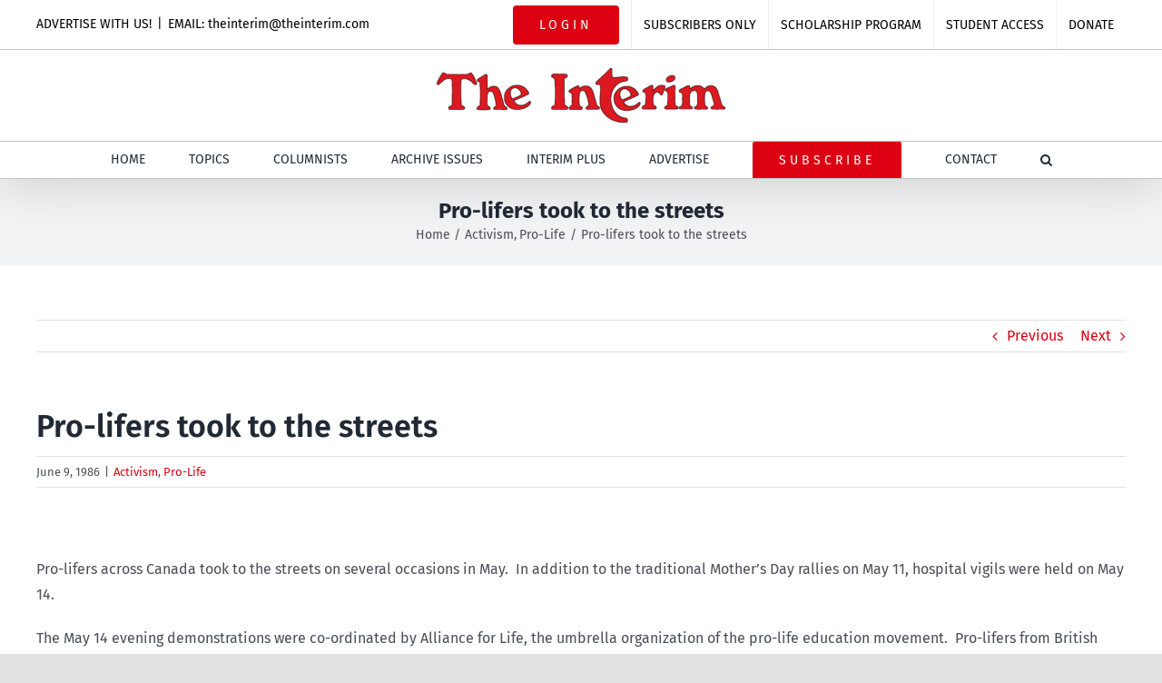

--- FILE ---
content_type: text/html; charset=UTF-8
request_url: https://theinterim.com/issues/pro-life/pro-lifers-took-to-the-streets/
body_size: 18188
content:
<!DOCTYPE html>
<html class="avada-html-layout-wide avada-html-header-position-top" lang="en-US" prefix="og: http://ogp.me/ns# fb: http://ogp.me/ns/fb#">
<head>
	<meta http-equiv="X-UA-Compatible" content="IE=edge" />
	<meta http-equiv="Content-Type" content="text/html; charset=utf-8"/>
	<meta name="viewport" content="width=device-width, initial-scale=1" />
	<meta name='robots' content='index, follow, max-image-preview:large, max-snippet:-1, max-video-preview:-1' />

	<!-- This site is optimized with the Yoast SEO plugin v26.8 - https://yoast.com/product/yoast-seo-wordpress/ -->
	<title>Pro-lifers took to the streets - The Interim</title>
	<link rel="canonical" href="https://theinterim.com/issues/pro-life/pro-lifers-took-to-the-streets/" />
	<meta property="og:locale" content="en_US" />
	<meta property="og:type" content="article" />
	<meta property="og:title" content="Pro-lifers took to the streets - The Interim" />
	<meta property="og:description" content="Pro-lifers across Canada took to the streets on several occasions in May.  In addition to the traditional Mother’s Day rallies on May 11, hospital vigils were held on May 14. The May 14 evening demonstrations were co-ordinated by Alliance for Life, the umbrella organization of the pro-life education movement.  Pro-lifers from British Columbia to Newfoundland picketed abortion-providing hospitals to mark the anniversary [...]" />
	<meta property="og:url" content="https://theinterim.com/issues/pro-life/pro-lifers-took-to-the-streets/" />
	<meta property="og:site_name" content="The Interim" />
	<meta property="article:publisher" content="https://www.facebook.com/TheInterimNews" />
	<meta property="article:published_time" content="1986-06-09T14:41:16+00:00" />
	<meta property="article:modified_time" content="2009-07-09T14:45:41+00:00" />
	<meta name="author" content="archives" />
	<meta name="twitter:card" content="summary_large_image" />
	<meta name="twitter:creator" content="@TheInterim_News" />
	<meta name="twitter:site" content="@TheInterim_News" />
	<meta name="twitter:label1" content="Written by" />
	<meta name="twitter:data1" content="archives" />
	<meta name="twitter:label2" content="Est. reading time" />
	<meta name="twitter:data2" content="3 minutes" />
	<script type="application/ld+json" class="yoast-schema-graph">{"@context":"https://schema.org","@graph":[{"@type":"Article","@id":"https://theinterim.com/issues/pro-life/pro-lifers-took-to-the-streets/#article","isPartOf":{"@id":"https://theinterim.com/issues/pro-life/pro-lifers-took-to-the-streets/"},"author":{"name":"archives","@id":"https://theinterim.com/#/schema/person/a74e709931ae901ab80ffa7df18ec371"},"headline":"Pro-lifers took to the streets","datePublished":"1986-06-09T14:41:16+00:00","dateModified":"2009-07-09T14:45:41+00:00","mainEntityOfPage":{"@id":"https://theinterim.com/issues/pro-life/pro-lifers-took-to-the-streets/"},"wordCount":644,"publisher":{"@id":"https://theinterim.com/#organization"},"articleSection":["Activism","Pro-Life"],"inLanguage":"en-US"},{"@type":"WebPage","@id":"https://theinterim.com/issues/pro-life/pro-lifers-took-to-the-streets/","url":"https://theinterim.com/issues/pro-life/pro-lifers-took-to-the-streets/","name":"Pro-lifers took to the streets - The Interim","isPartOf":{"@id":"https://theinterim.com/#website"},"datePublished":"1986-06-09T14:41:16+00:00","dateModified":"2009-07-09T14:45:41+00:00","breadcrumb":{"@id":"https://theinterim.com/issues/pro-life/pro-lifers-took-to-the-streets/#breadcrumb"},"inLanguage":"en-US","potentialAction":[{"@type":"ReadAction","target":["https://theinterim.com/issues/pro-life/pro-lifers-took-to-the-streets/"]}]},{"@type":"BreadcrumbList","@id":"https://theinterim.com/issues/pro-life/pro-lifers-took-to-the-streets/#breadcrumb","itemListElement":[{"@type":"ListItem","position":1,"name":"Home","item":"https://theinterim.com/"},{"@type":"ListItem","position":2,"name":"Pro-lifers took to the streets"}]},{"@type":"WebSite","@id":"https://theinterim.com/#website","url":"https://theinterim.com/","name":"The Interim","description":"Canada&#039;s Pro-life, Pro-Family Newspaper Online","publisher":{"@id":"https://theinterim.com/#organization"},"potentialAction":[{"@type":"SearchAction","target":{"@type":"EntryPoint","urlTemplate":"https://theinterim.com/?s={search_term_string}"},"query-input":{"@type":"PropertyValueSpecification","valueRequired":true,"valueName":"search_term_string"}}],"inLanguage":"en-US"},{"@type":"Organization","@id":"https://theinterim.com/#organization","name":"The Interim","url":"https://theinterim.com/","logo":{"@type":"ImageObject","inLanguage":"en-US","@id":"https://theinterim.com/#/schema/logo/image/","url":"https://theinterim.com/wp-content/uploads/2020/09/Interim-Logo-web.png","contentUrl":"https://theinterim.com/wp-content/uploads/2020/09/Interim-Logo-web.png","width":318,"height":60,"caption":"The Interim"},"image":{"@id":"https://theinterim.com/#/schema/logo/image/"},"sameAs":["https://www.facebook.com/TheInterimNews","https://x.com/TheInterim_News"]},{"@type":"Person","@id":"https://theinterim.com/#/schema/person/a74e709931ae901ab80ffa7df18ec371","name":"archives","url":"https://theinterim.com/author/archives/"}]}</script>
	<!-- / Yoast SEO plugin. -->


<link rel="alternate" type="application/rss+xml" title="The Interim &raquo; Feed" href="https://theinterim.com/feed/" />
<link rel="alternate" type="application/rss+xml" title="The Interim &raquo; Comments Feed" href="https://theinterim.com/comments/feed/" />
								<link rel="icon" href="https://theinterim.com/wp-content/uploads/2020/12/favicon-image.png" type="image/png" />
		
					<!-- Apple Touch Icon -->
						<link rel="apple-touch-icon" sizes="180x180" href="https://theinterim.com/wp-content/uploads/2020/12/favicon-image_180x180.png" type="image/png">
		
					<!-- Android Icon -->
						<link rel="icon" sizes="192x192" href="https://theinterim.com/wp-content/uploads/2020/12/favicon-image_120x120.png" type="image/png">
		
					<!-- MS Edge Icon -->
						<meta name="msapplication-TileImage" content="https://theinterim.com/wp-content/uploads/2020/12/favicon-image-152x152-1.png" type="image/png">
				<link rel="alternate" title="oEmbed (JSON)" type="application/json+oembed" href="https://theinterim.com/wp-json/oembed/1.0/embed?url=https%3A%2F%2Ftheinterim.com%2Fissues%2Fpro-life%2Fpro-lifers-took-to-the-streets%2F" />
<link rel="alternate" title="oEmbed (XML)" type="text/xml+oembed" href="https://theinterim.com/wp-json/oembed/1.0/embed?url=https%3A%2F%2Ftheinterim.com%2Fissues%2Fpro-life%2Fpro-lifers-took-to-the-streets%2F&#038;format=xml" />
					<meta name="description" content="Pro-lifers across Canada took to the streets on several occasions in May.  In addition to the traditional Mother’s Day rallies on May 11, hospital vigils were held on May 14.

The May 14 evening demonstrations were co-ordinated by Alliance for Life, the umbrella organization of the pro-life education movement.  Pro-lifers from British  Columbia to"/>
				
		<meta property="og:locale" content="en_US"/>
		<meta property="og:type" content="article"/>
		<meta property="og:site_name" content="The Interim"/>
		<meta property="og:title" content="Pro-lifers took to the streets - The Interim"/>
				<meta property="og:description" content="Pro-lifers across Canada took to the streets on several occasions in May.  In addition to the traditional Mother’s Day rallies on May 11, hospital vigils were held on May 14.

The May 14 evening demonstrations were co-ordinated by Alliance for Life, the umbrella organization of the pro-life education movement.  Pro-lifers from British  Columbia to"/>
				<meta property="og:url" content="https://theinterim.com/issues/pro-life/pro-lifers-took-to-the-streets/"/>
										<meta property="article:published_time" content="1986-06-09T14:41:16-05:00"/>
							<meta property="article:modified_time" content="2009-07-09T14:45:41-05:00"/>
								<meta name="author" content="archives"/>
								<meta property="og:image" content="https://theinterim.com/wp-content/uploads/2020/09/Interim-Logo-web.png"/>
		<meta property="og:image:width" content="318"/>
		<meta property="og:image:height" content="60"/>
		<meta property="og:image:type" content="image/png"/>
				<style id='wp-img-auto-sizes-contain-inline-css' type='text/css'>
img:is([sizes=auto i],[sizes^="auto," i]){contain-intrinsic-size:3000px 1500px}
/*# sourceURL=wp-img-auto-sizes-contain-inline-css */
</style>
<link rel='stylesheet' id='mp-theme-css' href='https://theinterim.com/wp-content/plugins/memberpress/css/ui/theme.css?ver=1.12.11' type='text/css' media='all' />
<style id='wp-emoji-styles-inline-css' type='text/css'>

	img.wp-smiley, img.emoji {
		display: inline !important;
		border: none !important;
		box-shadow: none !important;
		height: 1em !important;
		width: 1em !important;
		margin: 0 0.07em !important;
		vertical-align: -0.1em !important;
		background: none !important;
		padding: 0 !important;
	}
/*# sourceURL=wp-emoji-styles-inline-css */
</style>
<style id='wp-block-library-inline-css' type='text/css'>
:root{--wp-block-synced-color:#7a00df;--wp-block-synced-color--rgb:122,0,223;--wp-bound-block-color:var(--wp-block-synced-color);--wp-editor-canvas-background:#ddd;--wp-admin-theme-color:#007cba;--wp-admin-theme-color--rgb:0,124,186;--wp-admin-theme-color-darker-10:#006ba1;--wp-admin-theme-color-darker-10--rgb:0,107,160.5;--wp-admin-theme-color-darker-20:#005a87;--wp-admin-theme-color-darker-20--rgb:0,90,135;--wp-admin-border-width-focus:2px}@media (min-resolution:192dpi){:root{--wp-admin-border-width-focus:1.5px}}.wp-element-button{cursor:pointer}:root .has-very-light-gray-background-color{background-color:#eee}:root .has-very-dark-gray-background-color{background-color:#313131}:root .has-very-light-gray-color{color:#eee}:root .has-very-dark-gray-color{color:#313131}:root .has-vivid-green-cyan-to-vivid-cyan-blue-gradient-background{background:linear-gradient(135deg,#00d084,#0693e3)}:root .has-purple-crush-gradient-background{background:linear-gradient(135deg,#34e2e4,#4721fb 50%,#ab1dfe)}:root .has-hazy-dawn-gradient-background{background:linear-gradient(135deg,#faaca8,#dad0ec)}:root .has-subdued-olive-gradient-background{background:linear-gradient(135deg,#fafae1,#67a671)}:root .has-atomic-cream-gradient-background{background:linear-gradient(135deg,#fdd79a,#004a59)}:root .has-nightshade-gradient-background{background:linear-gradient(135deg,#330968,#31cdcf)}:root .has-midnight-gradient-background{background:linear-gradient(135deg,#020381,#2874fc)}:root{--wp--preset--font-size--normal:16px;--wp--preset--font-size--huge:42px}.has-regular-font-size{font-size:1em}.has-larger-font-size{font-size:2.625em}.has-normal-font-size{font-size:var(--wp--preset--font-size--normal)}.has-huge-font-size{font-size:var(--wp--preset--font-size--huge)}.has-text-align-center{text-align:center}.has-text-align-left{text-align:left}.has-text-align-right{text-align:right}.has-fit-text{white-space:nowrap!important}#end-resizable-editor-section{display:none}.aligncenter{clear:both}.items-justified-left{justify-content:flex-start}.items-justified-center{justify-content:center}.items-justified-right{justify-content:flex-end}.items-justified-space-between{justify-content:space-between}.screen-reader-text{border:0;clip-path:inset(50%);height:1px;margin:-1px;overflow:hidden;padding:0;position:absolute;width:1px;word-wrap:normal!important}.screen-reader-text:focus{background-color:#ddd;clip-path:none;color:#444;display:block;font-size:1em;height:auto;left:5px;line-height:normal;padding:15px 23px 14px;text-decoration:none;top:5px;width:auto;z-index:100000}html :where(.has-border-color){border-style:solid}html :where([style*=border-top-color]){border-top-style:solid}html :where([style*=border-right-color]){border-right-style:solid}html :where([style*=border-bottom-color]){border-bottom-style:solid}html :where([style*=border-left-color]){border-left-style:solid}html :where([style*=border-width]){border-style:solid}html :where([style*=border-top-width]){border-top-style:solid}html :where([style*=border-right-width]){border-right-style:solid}html :where([style*=border-bottom-width]){border-bottom-style:solid}html :where([style*=border-left-width]){border-left-style:solid}html :where(img[class*=wp-image-]){height:auto;max-width:100%}:where(figure){margin:0 0 1em}html :where(.is-position-sticky){--wp-admin--admin-bar--position-offset:var(--wp-admin--admin-bar--height,0px)}@media screen and (max-width:600px){html :where(.is-position-sticky){--wp-admin--admin-bar--position-offset:0px}}

/*# sourceURL=wp-block-library-inline-css */
</style><style id='global-styles-inline-css' type='text/css'>
:root{--wp--preset--aspect-ratio--square: 1;--wp--preset--aspect-ratio--4-3: 4/3;--wp--preset--aspect-ratio--3-4: 3/4;--wp--preset--aspect-ratio--3-2: 3/2;--wp--preset--aspect-ratio--2-3: 2/3;--wp--preset--aspect-ratio--16-9: 16/9;--wp--preset--aspect-ratio--9-16: 9/16;--wp--preset--color--black: #000000;--wp--preset--color--cyan-bluish-gray: #abb8c3;--wp--preset--color--white: #ffffff;--wp--preset--color--pale-pink: #f78da7;--wp--preset--color--vivid-red: #cf2e2e;--wp--preset--color--luminous-vivid-orange: #ff6900;--wp--preset--color--luminous-vivid-amber: #fcb900;--wp--preset--color--light-green-cyan: #7bdcb5;--wp--preset--color--vivid-green-cyan: #00d084;--wp--preset--color--pale-cyan-blue: #8ed1fc;--wp--preset--color--vivid-cyan-blue: #0693e3;--wp--preset--color--vivid-purple: #9b51e0;--wp--preset--color--awb-color-1: rgba(255,255,255,1);--wp--preset--color--awb-color-2: rgba(249,249,251,1);--wp--preset--color--awb-color-3: rgba(242,243,245,1);--wp--preset--color--awb-color-4: rgba(226,226,226,1);--wp--preset--color--awb-color-5: rgba(74,78,87,1);--wp--preset--color--awb-color-6: rgba(51,51,51,1);--wp--preset--color--awb-color-7: rgba(220,0,18,1);--wp--preset--color--awb-color-8: rgba(33,41,52,1);--wp--preset--color--awb-color-custom-10: rgba(101,188,123,1);--wp--preset--color--awb-color-custom-11: rgba(255,255,255,0.8);--wp--preset--color--awb-color-custom-12: rgba(158,160,164,1);--wp--preset--color--awb-color-custom-13: rgba(242,243,245,0.7);--wp--preset--color--awb-color-custom-14: rgba(0,0,0,1);--wp--preset--color--awb-color-custom-15: rgba(242,243,245,0.8);--wp--preset--color--awb-color-custom-16: rgba(29,36,45,1);--wp--preset--color--awb-color-custom-17: rgba(38,48,62,1);--wp--preset--gradient--vivid-cyan-blue-to-vivid-purple: linear-gradient(135deg,rgb(6,147,227) 0%,rgb(155,81,224) 100%);--wp--preset--gradient--light-green-cyan-to-vivid-green-cyan: linear-gradient(135deg,rgb(122,220,180) 0%,rgb(0,208,130) 100%);--wp--preset--gradient--luminous-vivid-amber-to-luminous-vivid-orange: linear-gradient(135deg,rgb(252,185,0) 0%,rgb(255,105,0) 100%);--wp--preset--gradient--luminous-vivid-orange-to-vivid-red: linear-gradient(135deg,rgb(255,105,0) 0%,rgb(207,46,46) 100%);--wp--preset--gradient--very-light-gray-to-cyan-bluish-gray: linear-gradient(135deg,rgb(238,238,238) 0%,rgb(169,184,195) 100%);--wp--preset--gradient--cool-to-warm-spectrum: linear-gradient(135deg,rgb(74,234,220) 0%,rgb(151,120,209) 20%,rgb(207,42,186) 40%,rgb(238,44,130) 60%,rgb(251,105,98) 80%,rgb(254,248,76) 100%);--wp--preset--gradient--blush-light-purple: linear-gradient(135deg,rgb(255,206,236) 0%,rgb(152,150,240) 100%);--wp--preset--gradient--blush-bordeaux: linear-gradient(135deg,rgb(254,205,165) 0%,rgb(254,45,45) 50%,rgb(107,0,62) 100%);--wp--preset--gradient--luminous-dusk: linear-gradient(135deg,rgb(255,203,112) 0%,rgb(199,81,192) 50%,rgb(65,88,208) 100%);--wp--preset--gradient--pale-ocean: linear-gradient(135deg,rgb(255,245,203) 0%,rgb(182,227,212) 50%,rgb(51,167,181) 100%);--wp--preset--gradient--electric-grass: linear-gradient(135deg,rgb(202,248,128) 0%,rgb(113,206,126) 100%);--wp--preset--gradient--midnight: linear-gradient(135deg,rgb(2,3,129) 0%,rgb(40,116,252) 100%);--wp--preset--font-size--small: 12px;--wp--preset--font-size--medium: 20px;--wp--preset--font-size--large: 24px;--wp--preset--font-size--x-large: 42px;--wp--preset--font-size--normal: 16px;--wp--preset--font-size--xlarge: 32px;--wp--preset--font-size--huge: 48px;--wp--preset--spacing--20: 0.44rem;--wp--preset--spacing--30: 0.67rem;--wp--preset--spacing--40: 1rem;--wp--preset--spacing--50: 1.5rem;--wp--preset--spacing--60: 2.25rem;--wp--preset--spacing--70: 3.38rem;--wp--preset--spacing--80: 5.06rem;--wp--preset--shadow--natural: 6px 6px 9px rgba(0, 0, 0, 0.2);--wp--preset--shadow--deep: 12px 12px 50px rgba(0, 0, 0, 0.4);--wp--preset--shadow--sharp: 6px 6px 0px rgba(0, 0, 0, 0.2);--wp--preset--shadow--outlined: 6px 6px 0px -3px rgb(255, 255, 255), 6px 6px rgb(0, 0, 0);--wp--preset--shadow--crisp: 6px 6px 0px rgb(0, 0, 0);}:where(.is-layout-flex){gap: 0.5em;}:where(.is-layout-grid){gap: 0.5em;}body .is-layout-flex{display: flex;}.is-layout-flex{flex-wrap: wrap;align-items: center;}.is-layout-flex > :is(*, div){margin: 0;}body .is-layout-grid{display: grid;}.is-layout-grid > :is(*, div){margin: 0;}:where(.wp-block-columns.is-layout-flex){gap: 2em;}:where(.wp-block-columns.is-layout-grid){gap: 2em;}:where(.wp-block-post-template.is-layout-flex){gap: 1.25em;}:where(.wp-block-post-template.is-layout-grid){gap: 1.25em;}.has-black-color{color: var(--wp--preset--color--black) !important;}.has-cyan-bluish-gray-color{color: var(--wp--preset--color--cyan-bluish-gray) !important;}.has-white-color{color: var(--wp--preset--color--white) !important;}.has-pale-pink-color{color: var(--wp--preset--color--pale-pink) !important;}.has-vivid-red-color{color: var(--wp--preset--color--vivid-red) !important;}.has-luminous-vivid-orange-color{color: var(--wp--preset--color--luminous-vivid-orange) !important;}.has-luminous-vivid-amber-color{color: var(--wp--preset--color--luminous-vivid-amber) !important;}.has-light-green-cyan-color{color: var(--wp--preset--color--light-green-cyan) !important;}.has-vivid-green-cyan-color{color: var(--wp--preset--color--vivid-green-cyan) !important;}.has-pale-cyan-blue-color{color: var(--wp--preset--color--pale-cyan-blue) !important;}.has-vivid-cyan-blue-color{color: var(--wp--preset--color--vivid-cyan-blue) !important;}.has-vivid-purple-color{color: var(--wp--preset--color--vivid-purple) !important;}.has-black-background-color{background-color: var(--wp--preset--color--black) !important;}.has-cyan-bluish-gray-background-color{background-color: var(--wp--preset--color--cyan-bluish-gray) !important;}.has-white-background-color{background-color: var(--wp--preset--color--white) !important;}.has-pale-pink-background-color{background-color: var(--wp--preset--color--pale-pink) !important;}.has-vivid-red-background-color{background-color: var(--wp--preset--color--vivid-red) !important;}.has-luminous-vivid-orange-background-color{background-color: var(--wp--preset--color--luminous-vivid-orange) !important;}.has-luminous-vivid-amber-background-color{background-color: var(--wp--preset--color--luminous-vivid-amber) !important;}.has-light-green-cyan-background-color{background-color: var(--wp--preset--color--light-green-cyan) !important;}.has-vivid-green-cyan-background-color{background-color: var(--wp--preset--color--vivid-green-cyan) !important;}.has-pale-cyan-blue-background-color{background-color: var(--wp--preset--color--pale-cyan-blue) !important;}.has-vivid-cyan-blue-background-color{background-color: var(--wp--preset--color--vivid-cyan-blue) !important;}.has-vivid-purple-background-color{background-color: var(--wp--preset--color--vivid-purple) !important;}.has-black-border-color{border-color: var(--wp--preset--color--black) !important;}.has-cyan-bluish-gray-border-color{border-color: var(--wp--preset--color--cyan-bluish-gray) !important;}.has-white-border-color{border-color: var(--wp--preset--color--white) !important;}.has-pale-pink-border-color{border-color: var(--wp--preset--color--pale-pink) !important;}.has-vivid-red-border-color{border-color: var(--wp--preset--color--vivid-red) !important;}.has-luminous-vivid-orange-border-color{border-color: var(--wp--preset--color--luminous-vivid-orange) !important;}.has-luminous-vivid-amber-border-color{border-color: var(--wp--preset--color--luminous-vivid-amber) !important;}.has-light-green-cyan-border-color{border-color: var(--wp--preset--color--light-green-cyan) !important;}.has-vivid-green-cyan-border-color{border-color: var(--wp--preset--color--vivid-green-cyan) !important;}.has-pale-cyan-blue-border-color{border-color: var(--wp--preset--color--pale-cyan-blue) !important;}.has-vivid-cyan-blue-border-color{border-color: var(--wp--preset--color--vivid-cyan-blue) !important;}.has-vivid-purple-border-color{border-color: var(--wp--preset--color--vivid-purple) !important;}.has-vivid-cyan-blue-to-vivid-purple-gradient-background{background: var(--wp--preset--gradient--vivid-cyan-blue-to-vivid-purple) !important;}.has-light-green-cyan-to-vivid-green-cyan-gradient-background{background: var(--wp--preset--gradient--light-green-cyan-to-vivid-green-cyan) !important;}.has-luminous-vivid-amber-to-luminous-vivid-orange-gradient-background{background: var(--wp--preset--gradient--luminous-vivid-amber-to-luminous-vivid-orange) !important;}.has-luminous-vivid-orange-to-vivid-red-gradient-background{background: var(--wp--preset--gradient--luminous-vivid-orange-to-vivid-red) !important;}.has-very-light-gray-to-cyan-bluish-gray-gradient-background{background: var(--wp--preset--gradient--very-light-gray-to-cyan-bluish-gray) !important;}.has-cool-to-warm-spectrum-gradient-background{background: var(--wp--preset--gradient--cool-to-warm-spectrum) !important;}.has-blush-light-purple-gradient-background{background: var(--wp--preset--gradient--blush-light-purple) !important;}.has-blush-bordeaux-gradient-background{background: var(--wp--preset--gradient--blush-bordeaux) !important;}.has-luminous-dusk-gradient-background{background: var(--wp--preset--gradient--luminous-dusk) !important;}.has-pale-ocean-gradient-background{background: var(--wp--preset--gradient--pale-ocean) !important;}.has-electric-grass-gradient-background{background: var(--wp--preset--gradient--electric-grass) !important;}.has-midnight-gradient-background{background: var(--wp--preset--gradient--midnight) !important;}.has-small-font-size{font-size: var(--wp--preset--font-size--small) !important;}.has-medium-font-size{font-size: var(--wp--preset--font-size--medium) !important;}.has-large-font-size{font-size: var(--wp--preset--font-size--large) !important;}.has-x-large-font-size{font-size: var(--wp--preset--font-size--x-large) !important;}
/*# sourceURL=global-styles-inline-css */
</style>

<style id='classic-theme-styles-inline-css' type='text/css'>
/*! This file is auto-generated */
.wp-block-button__link{color:#fff;background-color:#32373c;border-radius:9999px;box-shadow:none;text-decoration:none;padding:calc(.667em + 2px) calc(1.333em + 2px);font-size:1.125em}.wp-block-file__button{background:#32373c;color:#fff;text-decoration:none}
/*# sourceURL=/wp-includes/css/classic-themes.min.css */
</style>
<link rel='stylesheet' id='dflip-style-css' href='https://theinterim.com/wp-content/plugins/3d-flipbook-dflip-lite/assets/css/dflip.min.css?ver=2.4.20' type='text/css' media='all' />
<link rel='stylesheet' id='fusion-dynamic-css-css' href='https://theinterim.com/wp-content/uploads/fusion-styles/78a909839f044a7cc2f6a5fc7872e35b.min.css?ver=3.14.2' type='text/css' media='all' />
<script type="text/javascript" src="https://theinterim.com/wp-includes/js/jquery/jquery.min.js?ver=3.7.1" id="jquery-core-js"></script>
<script type="text/javascript" src="https://theinterim.com/wp-includes/js/jquery/jquery-migrate.min.js?ver=3.4.1" id="jquery-migrate-js"></script>
<link rel="https://api.w.org/" href="https://theinterim.com/wp-json/" /><link rel="alternate" title="JSON" type="application/json" href="https://theinterim.com/wp-json/wp/v2/posts/3677" /><link rel="EditURI" type="application/rsd+xml" title="RSD" href="https://theinterim.com/xmlrpc.php?rsd" />
<meta name="generator" content="WordPress 6.9" />
<link rel='shortlink' href='https://theinterim.com/?p=3677' />
<style type="text/css" id="css-fb-visibility">@media screen and (max-width: 640px){.fusion-no-small-visibility{display:none !important;}body .sm-text-align-center{text-align:center !important;}body .sm-text-align-left{text-align:left !important;}body .sm-text-align-right{text-align:right !important;}body .sm-text-align-justify{text-align:justify !important;}body .sm-flex-align-center{justify-content:center !important;}body .sm-flex-align-flex-start{justify-content:flex-start !important;}body .sm-flex-align-flex-end{justify-content:flex-end !important;}body .sm-mx-auto{margin-left:auto !important;margin-right:auto !important;}body .sm-ml-auto{margin-left:auto !important;}body .sm-mr-auto{margin-right:auto !important;}body .fusion-absolute-position-small{position:absolute;width:100%;}.awb-sticky.awb-sticky-small{ position: sticky; top: var(--awb-sticky-offset,0); }}@media screen and (min-width: 641px) and (max-width: 1024px){.fusion-no-medium-visibility{display:none !important;}body .md-text-align-center{text-align:center !important;}body .md-text-align-left{text-align:left !important;}body .md-text-align-right{text-align:right !important;}body .md-text-align-justify{text-align:justify !important;}body .md-flex-align-center{justify-content:center !important;}body .md-flex-align-flex-start{justify-content:flex-start !important;}body .md-flex-align-flex-end{justify-content:flex-end !important;}body .md-mx-auto{margin-left:auto !important;margin-right:auto !important;}body .md-ml-auto{margin-left:auto !important;}body .md-mr-auto{margin-right:auto !important;}body .fusion-absolute-position-medium{position:absolute;width:100%;}.awb-sticky.awb-sticky-medium{ position: sticky; top: var(--awb-sticky-offset,0); }}@media screen and (min-width: 1025px){.fusion-no-large-visibility{display:none !important;}body .lg-text-align-center{text-align:center !important;}body .lg-text-align-left{text-align:left !important;}body .lg-text-align-right{text-align:right !important;}body .lg-text-align-justify{text-align:justify !important;}body .lg-flex-align-center{justify-content:center !important;}body .lg-flex-align-flex-start{justify-content:flex-start !important;}body .lg-flex-align-flex-end{justify-content:flex-end !important;}body .lg-mx-auto{margin-left:auto !important;margin-right:auto !important;}body .lg-ml-auto{margin-left:auto !important;}body .lg-mr-auto{margin-right:auto !important;}body .fusion-absolute-position-large{position:absolute;width:100%;}.awb-sticky.awb-sticky-large{ position: sticky; top: var(--awb-sticky-offset,0); }}</style><meta name="generator" content="Powered by Slider Revolution 6.7.38 - responsive, Mobile-Friendly Slider Plugin for WordPress with comfortable drag and drop interface." />
<script>function setREVStartSize(e){
			//window.requestAnimationFrame(function() {
				window.RSIW = window.RSIW===undefined ? window.innerWidth : window.RSIW;
				window.RSIH = window.RSIH===undefined ? window.innerHeight : window.RSIH;
				try {
					var pw = document.getElementById(e.c).parentNode.offsetWidth,
						newh;
					pw = pw===0 || isNaN(pw) || (e.l=="fullwidth" || e.layout=="fullwidth") ? window.RSIW : pw;
					e.tabw = e.tabw===undefined ? 0 : parseInt(e.tabw);
					e.thumbw = e.thumbw===undefined ? 0 : parseInt(e.thumbw);
					e.tabh = e.tabh===undefined ? 0 : parseInt(e.tabh);
					e.thumbh = e.thumbh===undefined ? 0 : parseInt(e.thumbh);
					e.tabhide = e.tabhide===undefined ? 0 : parseInt(e.tabhide);
					e.thumbhide = e.thumbhide===undefined ? 0 : parseInt(e.thumbhide);
					e.mh = e.mh===undefined || e.mh=="" || e.mh==="auto" ? 0 : parseInt(e.mh,0);
					if(e.layout==="fullscreen" || e.l==="fullscreen")
						newh = Math.max(e.mh,window.RSIH);
					else{
						e.gw = Array.isArray(e.gw) ? e.gw : [e.gw];
						for (var i in e.rl) if (e.gw[i]===undefined || e.gw[i]===0) e.gw[i] = e.gw[i-1];
						e.gh = e.el===undefined || e.el==="" || (Array.isArray(e.el) && e.el.length==0)? e.gh : e.el;
						e.gh = Array.isArray(e.gh) ? e.gh : [e.gh];
						for (var i in e.rl) if (e.gh[i]===undefined || e.gh[i]===0) e.gh[i] = e.gh[i-1];
											
						var nl = new Array(e.rl.length),
							ix = 0,
							sl;
						e.tabw = e.tabhide>=pw ? 0 : e.tabw;
						e.thumbw = e.thumbhide>=pw ? 0 : e.thumbw;
						e.tabh = e.tabhide>=pw ? 0 : e.tabh;
						e.thumbh = e.thumbhide>=pw ? 0 : e.thumbh;
						for (var i in e.rl) nl[i] = e.rl[i]<window.RSIW ? 0 : e.rl[i];
						sl = nl[0];
						for (var i in nl) if (sl>nl[i] && nl[i]>0) { sl = nl[i]; ix=i;}
						var m = pw>(e.gw[ix]+e.tabw+e.thumbw) ? 1 : (pw-(e.tabw+e.thumbw)) / (e.gw[ix]);
						newh =  (e.gh[ix] * m) + (e.tabh + e.thumbh);
					}
					var el = document.getElementById(e.c);
					if (el!==null && el) el.style.height = newh+"px";
					el = document.getElementById(e.c+"_wrapper");
					if (el!==null && el) {
						el.style.height = newh+"px";
						el.style.display = "block";
					}
				} catch(e){
					console.log("Failure at Presize of Slider:" + e)
				}
			//});
		  };</script>
		<script type="text/javascript">
			var doc = document.documentElement;
			doc.setAttribute( 'data-useragent', navigator.userAgent );
		</script>
		<!-- Global site tag (gtag.js) - Google Analytics -->
<script async src="https://www.googletagmanager.com/gtag/js?id=G-P25QMRVY0K"></script>
<script>
  window.dataLayer = window.dataLayer || [];
  function gtag(){dataLayer.push(arguments);}
  gtag('js', new Date());

  gtag('config', 'G-P25QMRVY0K');
</script>
	<link rel='stylesheet' id='rs-plugin-settings-css' href='//theinterim.com/wp-content/plugins/revslider/sr6/assets/css/rs6.css?ver=6.7.38' type='text/css' media='all' />
<style id='rs-plugin-settings-inline-css' type='text/css'>
#rs-demo-id {}
/*# sourceURL=rs-plugin-settings-inline-css */
</style>
</head>

<body class="wp-singular post-template-default single single-post postid-3677 single-format-standard wp-theme-Avada wp-child-theme-Avada-Child-Theme fusion-image-hovers fusion-pagination-sizing fusion-button_type-flat fusion-button_span-no fusion-button_gradient-linear avada-image-rollover-circle-yes avada-image-rollover-yes avada-image-rollover-direction-left fusion-body ltr fusion-sticky-header no-tablet-sticky-header no-mobile-sticky-header no-mobile-slidingbar no-mobile-totop avada-has-rev-slider-styles fusion-disable-outline fusion-sub-menu-fade mobile-logo-pos-center layout-wide-mode avada-has-boxed-modal-shadow- layout-scroll-offset-full avada-has-zero-margin-offset-top fusion-top-header menu-text-align-center mobile-menu-design-classic fusion-show-pagination-text fusion-header-layout-v5 avada-responsive avada-footer-fx-none avada-menu-highlight-style-bottombar fusion-search-form-classic fusion-main-menu-search-dropdown fusion-avatar-circle avada-dropdown-styles avada-blog-layout-large avada-blog-archive-layout-large avada-header-shadow-yes avada-menu-icon-position-left avada-has-megamenu-shadow avada-has-mainmenu-dropdown-divider avada-has-mobile-menu-search avada-has-main-nav-search-icon avada-has-100-footer avada-has-breadcrumb-mobile-hidden avada-has-titlebar-bar_and_content avada-has-pagination-width_height avada-flyout-menu-direction-fade avada-ec-views-v1" data-awb-post-id="3677">
		<a class="skip-link screen-reader-text" href="#content">Skip to content</a>

	<div id="boxed-wrapper">
		
		<div id="wrapper" class="fusion-wrapper">
			<div id="home" style="position:relative;top:-1px;"></div>
							
					
			<header class="fusion-header-wrapper fusion-header-shadow">
				<div class="fusion-header-v5 fusion-logo-alignment fusion-logo-center fusion-sticky-menu- fusion-sticky-logo- fusion-mobile-logo- fusion-sticky-menu-only fusion-header-menu-align-center fusion-mobile-menu-design-classic">
					
<div class="fusion-secondary-header">
	<div class="fusion-row">
					<div class="fusion-alignleft">
				<div class="fusion-contact-info"><span class="fusion-contact-info-phone-number">ADVERTISE WITH US!</span><span class="fusion-header-separator">|</span><span class="fusion-contact-info-email-address"><a href="mailto:&#69;&#77;&#65;&#73;&#76;&#58; &#116;&#104;&#101;&#105;&#110;&#116;e&#114;&#105;m&#64;t&#104;e&#105;nt&#101;&#114;i&#109;&#46;&#99;&#111;&#109;">&#69;&#77;&#65;&#73;&#76;&#58; &#116;&#104;&#101;&#105;&#110;&#116;e&#114;&#105;m&#64;t&#104;e&#105;nt&#101;&#114;i&#109;&#46;&#99;&#111;&#109;</a></span></div>			</div>
							<div class="fusion-alignright">
				<nav class="fusion-secondary-menu" role="navigation" aria-label="Secondary Menu"><ul id="menu-top-menu" class="menu"><li  id="menu-item-41390"  class="menu-item menu-item-type-post_type menu-item-object-page menu-item-41390 fusion-menu-item-button"  data-item-id="41390"><a  href="https://theinterim.com/login/" class="fusion-bottombar-highlight"><span class="menu-text fusion-button button-default button-large">LOGIN</span></a></li><li  id="menu-item-41754"  class="menu-item menu-item-type-post_type menu-item-object-page menu-item-41754"  data-item-id="41754"><a  href="https://theinterim.com/subscribesr-only/" class="fusion-bottombar-highlight"><span class="menu-text">SUBSCRIBERS ONLY</span></a></li><li  id="menu-item-43819"  class="menu-item menu-item-type-post_type menu-item-object-page menu-item-43819"  data-item-id="43819"><a  href="https://theinterim.com/scholarship-program/" class="fusion-bottombar-highlight"><span class="menu-text">SCHOLARSHIP PROGRAM</span></a></li><li  id="menu-item-42257"  class="menu-item menu-item-type-post_type menu-item-object-page menu-item-42257"  data-item-id="42257"><a  href="https://theinterim.com/student-access/" class="fusion-bottombar-highlight"><span class="menu-text">STUDENT ACCESS</span></a></li><li  id="menu-item-41474"  class="menu-item menu-item-type-post_type menu-item-object-page menu-item-41474"  data-item-id="41474"><a  href="https://theinterim.com/donate/" class="fusion-bottombar-highlight"><span class="menu-text">DONATE</span></a></li></ul></nav><nav class="fusion-mobile-nav-holder fusion-mobile-menu-text-align-left" aria-label="Secondary Mobile Menu"></nav>			</div>
			</div>
</div>
<div class="fusion-header-sticky-height"></div>
<div class="fusion-sticky-header-wrapper"> <!-- start fusion sticky header wrapper -->
	<div class="fusion-header">
		<div class="fusion-row">
							<div class="fusion-logo" data-margin-top="20px" data-margin-bottom="20px" data-margin-left="0px" data-margin-right="0px">
			<a class="fusion-logo-link"  href="https://theinterim.com/" >

						<!-- standard logo -->
			<img src="https://theinterim.com/wp-content/uploads/2020/09/Interim-Logo-web.png" srcset="https://theinterim.com/wp-content/uploads/2020/09/Interim-Logo-web.png 1x" width="318" height="60" alt="The Interim Logo" data-retina_logo_url="" class="fusion-standard-logo" />

			
					</a>
		</div>
										
					</div>
	</div>
	<div class="fusion-secondary-main-menu">
		<div class="fusion-row">
			<nav class="fusion-main-menu" aria-label="Main Menu"><ul id="menu-interim-menu" class="fusion-menu"><li  id="menu-item-41357"  class="menu-item menu-item-type-post_type menu-item-object-page menu-item-home menu-item-41357"  data-item-id="41357"><a  href="https://theinterim.com/" class="fusion-bottombar-highlight"><span class="menu-text">HOME</span></a></li><li  id="menu-item-41714"  class="menu-item menu-item-type-post_type menu-item-object-page menu-item-41714"  data-item-id="41714"><a  href="https://theinterim.com/topics/" class="fusion-bottombar-highlight"><span class="menu-text">TOPICS</span></a></li><li  id="menu-item-41477"  class="menu-item menu-item-type-post_type menu-item-object-page menu-item-41477"  data-item-id="41477"><a  href="https://theinterim.com/columnists/" class="fusion-bottombar-highlight"><span class="menu-text">COLUMNISTS</span></a></li><li  id="menu-item-41692"  class="menu-item menu-item-type-post_type menu-item-object-page menu-item-41692"  data-item-id="41692"><a  href="https://theinterim.com/archive-issues/" class="fusion-bottombar-highlight"><span class="menu-text">ARCHIVE ISSUES</span></a></li><li  id="menu-item-42856"  class="menu-item menu-item-type-post_type menu-item-object-page menu-item-42856"  data-item-id="42856"><a  href="https://theinterim.com/interim-plus/" class="fusion-bottombar-highlight"><span class="menu-text">INTERIM PLUS</span></a></li><li  id="menu-item-41400"  class="menu-item menu-item-type-post_type menu-item-object-page menu-item-41400"  data-item-id="41400"><a  href="https://theinterim.com/advertising/" class="fusion-bottombar-highlight"><span class="menu-text">ADVERTISE</span></a></li><li  id="menu-item-41358"  class="menu-item menu-item-type-post_type menu-item-object-page menu-item-41358 fusion-menu-item-button"  data-item-id="41358"><a  href="https://theinterim.com/subscribe/" class="fusion-bottombar-highlight"><span class="menu-text fusion-button button-default button-large">SUBSCRIBE</span></a></li><li  id="menu-item-41356"  class="menu-item menu-item-type-post_type menu-item-object-page menu-item-41356"  data-item-id="41356"><a  href="https://theinterim.com/contact/" class="fusion-bottombar-highlight"><span class="menu-text">CONTACT</span></a></li><li class="fusion-custom-menu-item fusion-main-menu-search"><a class="fusion-main-menu-icon" href="#" aria-label="Search" data-title="Search" title="Search" role="button" aria-expanded="false"></a><div class="fusion-custom-menu-item-contents">		<form role="search" class="searchform fusion-search-form  fusion-search-form-classic" method="get" action="https://theinterim.com/">
			<div class="fusion-search-form-content">

				
				<div class="fusion-search-field search-field">
					<label><span class="screen-reader-text">Search for:</span>
													<input type="search" value="" name="s" class="s" placeholder="Search..." required aria-required="true" aria-label="Search..."/>
											</label>
				</div>
				<div class="fusion-search-button search-button">
					<input type="submit" class="fusion-search-submit searchsubmit" aria-label="Search" value="&#xf002;" />
									</div>

				
			</div>


			
		</form>
		</div></li></ul></nav>
<nav class="fusion-mobile-nav-holder fusion-mobile-menu-text-align-left" aria-label="Main Menu Mobile"></nav>

			
<div class="fusion-clearfix"></div>
<div class="fusion-mobile-menu-search">
			<form role="search" class="searchform fusion-search-form  fusion-search-form-classic" method="get" action="https://theinterim.com/">
			<div class="fusion-search-form-content">

				
				<div class="fusion-search-field search-field">
					<label><span class="screen-reader-text">Search for:</span>
													<input type="search" value="" name="s" class="s" placeholder="Search..." required aria-required="true" aria-label="Search..."/>
											</label>
				</div>
				<div class="fusion-search-button search-button">
					<input type="submit" class="fusion-search-submit searchsubmit" aria-label="Search" value="&#xf002;" />
									</div>

				
			</div>


			
		</form>
		</div>
		</div>
	</div>
</div> <!-- end fusion sticky header wrapper -->
				</div>
				<div class="fusion-clearfix"></div>
			</header>
								
							<div id="sliders-container" class="fusion-slider-visibility">
					</div>
				
					
							
			<section class="avada-page-titlebar-wrapper" aria-labelledby="awb-ptb-heading">
	<div class="fusion-page-title-bar fusion-page-title-bar-none fusion-page-title-bar-center">
		<div class="fusion-page-title-row">
			<div class="fusion-page-title-wrapper">
				<div class="fusion-page-title-captions">

																							<h1 id="awb-ptb-heading" class="entry-title">Pro-lifers took to the streets</h1>

											
																		<div class="fusion-page-title-secondary">
								<nav class="fusion-breadcrumbs awb-yoast-breadcrumbs" aria-label="Breadcrumb"><ol class="awb-breadcrumb-list"><li class="fusion-breadcrumb-item awb-breadcrumb-sep awb-home" ><a href="https://theinterim.com" class="fusion-breadcrumb-link"><span >Home</span></a></li><li class="fusion-breadcrumb-item awb-term-sep" ><a href="https://theinterim.com/category/activism/" class="fusion-breadcrumb-link"><span >Activism</span></a></li><li class="fusion-breadcrumb-item awb-breadcrumb-sep" ><a href="https://theinterim.com/category/issues/pro-life/" class="fusion-breadcrumb-link"><span >Pro-Life</span></a></li><li class="fusion-breadcrumb-item"  aria-current="page"><span  class="breadcrumb-leaf">Pro-lifers took to the streets</span></li></ol></nav>							</div>
											
				</div>

				
			</div>
		</div>
	</div>
</section>

						<main id="main" class="clearfix ">
				<div class="fusion-row" style="">

<section id="content" style="width: 100%;">
			<div class="single-navigation clearfix">
			<a href="https://theinterim.com/issues/society-culture/media-vilification/" rel="prev">Previous</a>			<a href="https://theinterim.com/issues/abortion/inquest-on-erin-shannon%e2%80%99s-death-jury-recommendations/" rel="next">Next</a>		</div>
	
					<article id="post-3677" class="post post-3677 type-post status-publish format-standard hentry category-activism category-pro-life">
						
				
												<div class="fusion-post-title-meta-wrap">
												<h2 class="entry-title fusion-post-title">Pro-lifers took to the streets</h2>									<div class="fusion-meta-info"><div class="fusion-meta-info-wrapper"><span class="vcard rich-snippet-hidden"><span class="fn"><a href="https://theinterim.com/author/archives/" title="Posts by archives" rel="author">archives</a></span></span><span class="updated rich-snippet-hidden">2009-07-09T08:45:41-04:00</span><span>June 9, 1986</span><span class="fusion-inline-sep">|</span><a href="https://theinterim.com/category/activism/" rel="category tag">Activism</a>, <a href="https://theinterim.com/category/issues/pro-life/" rel="category tag">Pro-Life</a><span class="fusion-inline-sep">|</span></div></div>					</div>
										<div class="post-content">
				<p align="center"><strong><br />
</strong></p>
<p>Pro-lifers across Canada took to the streets on several occasions in May.  In addition to the traditional Mother’s Day rallies on May 11, hospital vigils were held on May 14.</p>
<p>The May 14 evening demonstrations were co-ordinated by Alliance for Life, the umbrella organization of the pro-life education movement.  Pro-lifers from British  Columbia to Newfoundland picketed abortion-providing hospitals to mark the anniversary of the 1969 legislation which brought abortion to Canada.</p>
<p>Anna Desilets, Alliance’s executive director, was very pleased with the participation on May 14.  The objective, to have pro-lifers in front of every major hospital providing abortions, was successfully achieved.  It was a very positive event, she said, and all regional organizers were eager to stage a similar event next year.</p>
<p>In the Maritimes, pro-lifers picketed hospitals in Newfoundland, Nova  Scotia and New Brunswick, both on Mother’s Day and on May 14.  In Moncton, the highly successful Mother’s Day rally went unreported by local media who, instead, gave extensive coverage to the New Brunswick Advisory Council on the Status of Women’s Mother’s Day March for Peace.  Antoinette Wasson, president of Moncton’s Women Exploited by Abortion, noted the irony of this.  “It irks me,” she said, “to think that certain women’s groups want to change Mother’s Day to ‘Day of Peace.’  It seems ridiculous to hear them promoting peace at the same time as mounting a one-sided attack on our unborn babies through abortion.”</p>
<p>In Quebec, pro-lifers picketed the Montreal General.  Although a counter-demonstration was “nasty and ugly,” organizer Anne Kiss congratulated the calm behaviour of pro-lifers. She noted that CBC coverage of the event was “better than usual.”  The reporter made it clear that the pro-lifers were orderly and the counter-demonstrators were “a noisy rabble.”  (full report on this protest, which resulted in the riot squad being called out, will appear in the next issue.)</p>
<p>In eastern Ontario, about 500 people marched in front of five abortion centres.  The largest crowd, about 350, was outside Cornwall’s General Hospital.  Organizer, Marilyn Begeron, said that her group wanted to make people aware that abortion is “not simply a big-city issue.”</p>
<p>The Right to Life Association of Toronto held its annual Mother’s Day vigil on May10.  Between 1,000 and 1,500 (reported as 400) people gathered in Nathan Philips Square, with significant numbers of high school students standing up for life.  On May 14, 19 Toronto area hospitals were picketed by approximately 800 people.</p>
<p>A large crowd, estimated at 500, picketed three Winnipeg hospitals.  Encouraged by the continued refusal of the College of Physicians and Surgeons to issue Morgentaler a license to “operate” in Manitoba, pro-lifers focused public attention on the hospital abortions.</p>
<p>Appalling weather, especially in Lethbridge, hampered Alberta’s May 14 events.  However, the Mother’s Day vigil took place under blue skies.  Pro-lifers stretched for almost three blocks as they marched along Edmonton’s main thoroughfare to City Hall.  A Protestant clergyman told the crowd that silence on abortion is a sin.  Two of the featured speakers were young women living below the poverty line.  Sheila Dollard, whose husband makes little more than minimum wage, condemned the mentality that puts money ahead of life.  “Abortion should never, never, have to be the solution to someone’s financial problems,” she said to an applauding audience.</p>
<p>Over 30 hospitals across British Columbia were picketed, from those in cities to those in rural areas.  In Langley, pro-lifers held a Thanksgiving vigil, to mark only one abortion performed in their hospital last year.  B.C. co-ordinator, Heather Stillwell, expressed her satisfaction with the events.  “It was a good public statement,” she said, “with very little work.”</p>
<p>In Vancouver, the Mother’s Day Walk, held the day before, attracted more than 900 people.  The organizers, Christians for Life, had to agree to strict conditions (designed to make the event low-profile) laid down by City Council before being issued a parade permit.</p>
							</div>

																<div class="fusion-sharing-box fusion-theme-sharing-box fusion-single-sharing-box">
		<h4>Share This Story, Choose Your Platform!</h4>
		<div class="fusion-social-networks"><div class="fusion-social-networks-wrapper"><a  class="fusion-social-network-icon fusion-tooltip fusion-facebook awb-icon-facebook" style="color:var(--sharing_social_links_icon_color);" data-placement="top" data-title="Facebook" data-toggle="tooltip" title="Facebook" href="https://www.facebook.com/sharer.php?u=https%3A%2F%2Ftheinterim.com%2Fissues%2Fpro-life%2Fpro-lifers-took-to-the-streets%2F&amp;t=Pro-lifers%20took%20to%20the%20streets" target="_blank" rel="noreferrer"><span class="screen-reader-text">Facebook</span></a><a  class="fusion-social-network-icon fusion-tooltip fusion-twitter awb-icon-twitter" style="color:var(--sharing_social_links_icon_color);" data-placement="top" data-title="X" data-toggle="tooltip" title="X" href="https://x.com/intent/post?url=https%3A%2F%2Ftheinterim.com%2Fissues%2Fpro-life%2Fpro-lifers-took-to-the-streets%2F&amp;text=Pro-lifers%20took%20to%20the%20streets" target="_blank" rel="noopener noreferrer"><span class="screen-reader-text">X</span></a><a  class="fusion-social-network-icon fusion-tooltip fusion-pinterest awb-icon-pinterest" style="color:var(--sharing_social_links_icon_color);" data-placement="top" data-title="Pinterest" data-toggle="tooltip" title="Pinterest" href="https://pinterest.com/pin/create/button/?url=https%3A%2F%2Ftheinterim.com%2Fissues%2Fpro-life%2Fpro-lifers-took-to-the-streets%2F&amp;description=Pro-lifers%20across%20Canada%20took%20to%20the%20streets%20on%20several%20occasions%20in%20May.%C2%A0%20In%20addition%20to%20the%20traditional%20Mother%E2%80%99s%20Day%20rallies%20on%20May%2011%2C%20hospital%20vigils%20were%20held%20on%20May%2014.%0D%0A%0D%0AThe%20May%2014%20evening%20demonstrations%20were%20co-ordinated%20by%20Alliance%20for%20Life%2C%20the%20umbrella%20organization%20of%20the%20pro-life%20education%20movement.%C2%A0%20Pro-lifers%20from%20British%20%20Columbia%20to&amp;media=" target="_blank" rel="noopener noreferrer"><span class="screen-reader-text">Pinterest</span></a><a  class="fusion-social-network-icon fusion-tooltip fusion-mail awb-icon-mail fusion-last-social-icon" style="color:var(--sharing_social_links_icon_color);" data-placement="top" data-title="Email" data-toggle="tooltip" title="Email" href="mailto:?body=https://theinterim.com/issues/pro-life/pro-lifers-took-to-the-streets/&amp;subject=Pro-lifers%20took%20to%20the%20streets" target="_self" rel="noopener noreferrer"><span class="screen-reader-text">Email</span></a><div class="fusion-clearfix"></div></div></div>	</div>
													<section class="related-posts single-related-posts">
					<div class="fusion-title fusion-title-size-three sep-double sep-solid" style="margin-top:10px;margin-bottom:15px;">
					<h3 class="title-heading-left" style="margin:0;">
						Related Posts					</h3>
					<span class="awb-title-spacer"></span>
					<div class="title-sep-container">
						<div class="title-sep sep-double sep-solid"></div>
					</div>
				</div>
				
	
	
	
					<div class="awb-carousel awb-swiper awb-swiper-carousel" data-imagesize="fixed" data-metacontent="no" data-autoplay="no" data-touchscroll="no" data-columns="4" data-itemmargin="48px" data-itemwidth="180" data-scrollitems="">
		<div class="swiper-wrapper">
																		<div class="swiper-slide">
					<div class="fusion-carousel-item-wrapper">
						<div  class="fusion-image-wrapper fusion-image-size-fixed" aria-haspopup="true">
					<img src="https://theinterim.com/wp-content/uploads/2025/03/baby-ultrasound-500x383.jpg" srcset="https://theinterim.com/wp-content/uploads/2025/03/baby-ultrasound-500x383.jpg 1x, https://theinterim.com/wp-content/uploads/2025/03/baby-ultrasound-500x383@2x.jpg 2x" width="500" height="383" alt="Finance committee calls for stripping religious, pro-life groups of charitable status" />
	<div class="fusion-rollover">
	<div class="fusion-rollover-content">

														<a class="fusion-rollover-link" href="https://theinterim.com/issues/pro-life/finance-committee-calls-for-stripping-religious-pro-life-groups-of-charitable-status/">Finance committee calls for stripping religious, pro-life groups of charitable status</a>
			
														
								
													<div class="fusion-rollover-sep"></div>
				
																		<a class="fusion-rollover-gallery" href="https://theinterim.com/wp-content/uploads/2025/03/baby-ultrasound.jpg" data-options="" data-id="48758" data-rel="iLightbox[gallery]" data-title="baby ultrasound" data-caption="">
						Gallery					</a>
														
		
												<h4 class="fusion-rollover-title">
					<a class="fusion-rollover-title-link" href="https://theinterim.com/issues/pro-life/finance-committee-calls-for-stripping-religious-pro-life-groups-of-charitable-status/">
						Finance committee calls for stripping religious, pro-life groups of charitable status					</a>
				</h4>
			
								
		
						<a class="fusion-link-wrapper" href="https://theinterim.com/issues/pro-life/finance-committee-calls-for-stripping-religious-pro-life-groups-of-charitable-status/" aria-label="Finance committee calls for stripping religious, pro-life groups of charitable status"></a>
	</div>
</div>
</div>
											</div><!-- fusion-carousel-item-wrapper -->
				</div>
															<div class="swiper-slide">
					<div class="fusion-carousel-item-wrapper">
						<div  class="fusion-image-wrapper fusion-image-size-fixed" aria-haspopup="true">
					<img src="https://theinterim.com/wp-content/uploads/2024/11/presenting-baby-500x383.jpg" srcset="https://theinterim.com/wp-content/uploads/2024/11/presenting-baby-500x383.jpg 1x, https://theinterim.com/wp-content/uploads/2024/11/presenting-baby-500x383@2x.jpg 2x" width="500" height="383" alt="Sticker shock and hidden fees" />
	<div class="fusion-rollover">
	<div class="fusion-rollover-content">

														<a class="fusion-rollover-link" href="https://theinterim.com/columnist/josie-luetke/sticker-shock-and-hidden-fees/">Sticker shock and hidden fees</a>
			
														
								
													<div class="fusion-rollover-sep"></div>
				
																		<a class="fusion-rollover-gallery" href="https://theinterim.com/wp-content/uploads/2024/11/presenting-baby.jpg" data-options="" data-id="48395" data-rel="iLightbox[gallery]" data-title="presenting baby" data-caption="">
						Gallery					</a>
														
		
												<h4 class="fusion-rollover-title">
					<a class="fusion-rollover-title-link" href="https://theinterim.com/columnist/josie-luetke/sticker-shock-and-hidden-fees/">
						Sticker shock and hidden fees					</a>
				</h4>
			
								
		
						<a class="fusion-link-wrapper" href="https://theinterim.com/columnist/josie-luetke/sticker-shock-and-hidden-fees/" aria-label="Sticker shock and hidden fees"></a>
	</div>
</div>
</div>
											</div><!-- fusion-carousel-item-wrapper -->
				</div>
															<div class="swiper-slide">
					<div class="fusion-carousel-item-wrapper">
						<div  class="fusion-image-wrapper fusion-image-size-fixed" aria-haspopup="true">
					<img src="https://theinterim.com/wp-content/uploads/2024/02/cy-500x383.jpg" srcset="https://theinterim.com/wp-content/uploads/2024/02/cy-500x383.jpg 1x, https://theinterim.com/wp-content/uploads/2024/02/cy-500x383@2x.jpg 2x" width="500" height="383" alt="Cy Fleming, RIP" />
	<div class="fusion-rollover">
	<div class="fusion-rollover-content">

														<a class="fusion-rollover-link" href="https://theinterim.com/issues/pro-life/cy-fleming-rip/">Cy Fleming, RIP</a>
			
														
								
													<div class="fusion-rollover-sep"></div>
				
																		<a class="fusion-rollover-gallery" href="https://theinterim.com/wp-content/uploads/2024/02/cy.jpg" data-options="" data-id="47306" data-rel="iLightbox[gallery]" data-title="cy" data-caption="">
						Gallery					</a>
														
		
												<h4 class="fusion-rollover-title">
					<a class="fusion-rollover-title-link" href="https://theinterim.com/issues/pro-life/cy-fleming-rip/">
						Cy Fleming, RIP					</a>
				</h4>
			
								
		
						<a class="fusion-link-wrapper" href="https://theinterim.com/issues/pro-life/cy-fleming-rip/" aria-label="Cy Fleming, RIP"></a>
	</div>
</div>
</div>
											</div><!-- fusion-carousel-item-wrapper -->
				</div>
															<div class="swiper-slide">
					<div class="fusion-carousel-item-wrapper">
						<div  class="fusion-image-wrapper fusion-image-size-fixed" aria-haspopup="true">
					<img src="https://theinterim.com/wp-content/uploads/2023/04/PETE_web-500x383.jpg" srcset="https://theinterim.com/wp-content/uploads/2023/04/PETE_web-500x383.jpg 1x, https://theinterim.com/wp-content/uploads/2023/04/PETE_web-500x383@2x.jpg 2x" width="500" height="383" alt="Why I&#8217;m going to the 2023 National March for Life" />
	<div class="fusion-rollover">
	<div class="fusion-rollover-content">

														<a class="fusion-rollover-link" href="https://theinterim.com/issues/pro-life/why-im-going-to-the-2023-national-march-for-life/">Why I&#8217;m going to the 2023 National March for Life</a>
			
														
								
													<div class="fusion-rollover-sep"></div>
				
																		<a class="fusion-rollover-gallery" href="https://theinterim.com/wp-content/uploads/2023/04/PETE_web.jpg" data-options="" data-id="46126" data-rel="iLightbox[gallery]" data-title="PETE_web" data-caption="">
						Gallery					</a>
														
		
												<h4 class="fusion-rollover-title">
					<a class="fusion-rollover-title-link" href="https://theinterim.com/issues/pro-life/why-im-going-to-the-2023-national-march-for-life/">
						Why I&#8217;m going to the 2023 National March for Life					</a>
				</h4>
			
								
		
						<a class="fusion-link-wrapper" href="https://theinterim.com/issues/pro-life/why-im-going-to-the-2023-national-march-for-life/" aria-label="Why I&#8217;m going to the 2023 National March for Life"></a>
	</div>
</div>
</div>
											</div><!-- fusion-carousel-item-wrapper -->
				</div>
					</div><!-- swiper-wrapper -->
				<div class="awb-swiper-button awb-swiper-button-prev"><i class="awb-icon-angle-left"></i></div><div class="awb-swiper-button awb-swiper-button-next"><i class="awb-icon-angle-right"></i></div>	</div><!-- fusion-carousel -->
</section><!-- related-posts -->


																	</article>
	</section>
						
					</div>  <!-- fusion-row -->
				</main>  <!-- #main -->
				
				
								
					
		<div class="fusion-footer">
					
	<footer class="fusion-footer-widget-area fusion-widget-area">
		<div class="fusion-row">
			<div class="fusion-columns fusion-columns-4 fusion-widget-area">
				
																									<div class="fusion-column col-lg-3 col-md-3 col-sm-3">
							<section id="custom_html-2" class="widget_text fusion-footer-widget-column widget widget_custom_html" style="border-style: solid;border-color:transparent;border-width:0px;"><h4 class="widget-title">How to Reach Us</h4><div class="textwidget custom-html-widget"><i class="fb-icon-element-1 fb-icon-element fontawesome-icon fa-home fas circle-no fusion-text-flow" style="--awb-iconcolor-hover:#dc0012;--awb-font-size:24px;--awb-margin-right:12px;"></i><span style="color: #ffffff;">157 Catharine St. N., 2nd Floor 
<div class="fusion-separator fusion-full-width-sep" style="align-self: center;margin-left: auto;margin-right: auto;width:100%;"></div>Hamilton, ON,  L8L 4S4<div class="fusion-separator fusion-full-width-sep" style="align-self: center;margin-left: auto;margin-right: auto;margin-top:3px;margin-bottom:3px;width:100%;"></div></span>

<i class="fb-icon-element-2 fb-icon-element fontawesome-icon fa-phone fas circle-no fusion-text-flow" style="--awb-iconcolor-hover:#dc0012;--awb-font-size:24px;--awb-margin-right:12px;"></i><span style="color: #ffffff;">416-204-1687</span><div class="fusion-separator fusion-full-width-sep" style="align-self: center;margin-left: auto;margin-right: auto;margin-top:3px;margin-bottom:3px;width:100%;"></div>
<a class="fb-icon-element-3 fb-icon-element fontawesome-icon fa-envelope fas circle-no fusion-text-flow fusion-link" style="--awb-iconcolor-hover:#dc0012;--awb-font-size:24px;--awb-margin-right:12px;" href="mailto:theinterim@theinterim.com" target="_self" aria-label="Link to mailto:theinterim@theinterim.com"></a><span style="color: #ffffff;">Email Us</span><div class="fusion-separator fusion-full-width-sep" style="align-self: center;margin-left: auto;margin-right: auto;margin-top:3px;margin-bottom:3px;width:100%;"></div></div><div style="clear:both;"></div></section><section id="social_links-widget-2" class="fusion-footer-widget-column widget social_links" style="border-style: solid;border-color:transparent;border-width:0px;"><h4 class="widget-title">FOLLOW US</h4>
		<div class="fusion-social-networks">

			<div class="fusion-social-networks-wrapper">
																												
						
																																			<a class="fusion-social-network-icon fusion-tooltip fusion-facebook awb-icon-facebook" href="https://www.facebook.com/TheInterimNews"  data-placement="top" data-title="Facebook" data-toggle="tooltip" data-original-title=""  title="Facebook" aria-label="Facebook" rel="noopener noreferrer" target="_self" style="font-size:16px;color:#bebdbd;"></a>
											
										
																				
						
																																			<a class="fusion-social-network-icon fusion-tooltip fusion-twitter awb-icon-twitter" href="https://twitter.com/TheInterim_News?s=09"  data-placement="top" data-title="Twitter" data-toggle="tooltip" data-original-title=""  title="Twitter" aria-label="Twitter" rel="noopener noreferrer" target="_self" style="font-size:16px;color:#bebdbd;"></a>
											
										
																				
						
																																			<a class="fusion-social-network-icon fusion-tooltip fusion-instagram awb-icon-instagram" href="https://www.instagram.com/theinterim_news/"  data-placement="top" data-title="Instagram" data-toggle="tooltip" data-original-title=""  title="Instagram" aria-label="Instagram" rel="noopener noreferrer" target="_self" style="font-size:16px;color:#bebdbd;"></a>
											
										
				
			</div>
		</div>

		<div style="clear:both;"></div></section>																					</div>
																										<div class="fusion-column col-lg-3 col-md-3 col-sm-3">
							<section id="media_image-3" class="fusion-footer-widget-column widget widget_media_image" style="border-style: solid;border-color:transparent;border-width:0px;"><a href="https://www.chp.ca/gender"><img width="300" height="250" src="https://theinterim.com/wp-content/uploads/2023/03/2023-02-21-Digital-Ad-Woman300x250px.png" class="image wp-image-46003  attachment-full size-full" alt="" style="max-width: 100%; height: auto;" decoding="async" srcset="https://theinterim.com/wp-content/uploads/2023/03/2023-02-21-Digital-Ad-Woman300x250px-200x167.png 200w, https://theinterim.com/wp-content/uploads/2023/03/2023-02-21-Digital-Ad-Woman300x250px.png 300w" sizes="(max-width: 300px) 100vw, 300px" /></a><div style="clear:both;"></div></section>																					</div>
																										<div class="fusion-column col-lg-3 col-md-3 col-sm-3">
							<section id="media_image-2" class="fusion-footer-widget-column widget widget_media_image" style="border-style: solid;border-color:transparent;border-width:0px;"><a href="https://theinterim.com/advertising/"><img width="250" height="250" src="https://theinterim.com/wp-content/uploads/2020/10/PLACE-YOUR-AD-HERE-400x400.png" class="image wp-image-41571  attachment-250x250 size-250x250" alt="" style="max-width: 100%; height: auto;" decoding="async" srcset="https://theinterim.com/wp-content/uploads/2020/10/PLACE-YOUR-AD-HERE-66x66.png 66w, https://theinterim.com/wp-content/uploads/2020/10/PLACE-YOUR-AD-HERE-200x200.png 200w, https://theinterim.com/wp-content/uploads/2020/10/PLACE-YOUR-AD-HERE-400x400.png 400w, https://theinterim.com/wp-content/uploads/2020/10/PLACE-YOUR-AD-HERE-450x450.png 450w, https://theinterim.com/wp-content/uploads/2020/10/PLACE-YOUR-AD-HERE-600x600.png 600w, https://theinterim.com/wp-content/uploads/2020/10/PLACE-YOUR-AD-HERE.png 700w" sizes="(max-width: 250px) 100vw, 250px" /></a><div style="clear:both;"></div></section>																					</div>
																										<div class="fusion-column fusion-column-last col-lg-3 col-md-3 col-sm-3">
							<section id="nav_menu-3" class="fusion-footer-widget-column widget widget_nav_menu" style="border-style: solid;border-color:transparent;border-width:0px;"><h4 class="widget-title">MORE ABOUT US</h4><div class="menu-footer-menu-container"><ul id="menu-footer-menu" class="menu"><li id="menu-item-41532" class="menu-item menu-item-type-post_type menu-item-object-page menu-item-41532"><a href="https://theinterim.com/about/">About</a></li>
<li id="menu-item-41533" class="menu-item menu-item-type-post_type menu-item-object-page menu-item-41533"><a href="https://theinterim.com/advertising/">Advertise With Us!</a></li>
<li id="menu-item-41691" class="menu-item menu-item-type-post_type menu-item-object-page menu-item-41691"><a href="https://theinterim.com/archive-issues/">Archive Issues</a></li>
<li id="menu-item-41680" class="menu-item menu-item-type-post_type menu-item-object-page menu-item-41680"><a href="https://theinterim.com/letter-to-the-editor/">Letters to the Editor</a></li>
</ul></div><div style="clear:both;"></div></section>																					</div>
																											
				<div class="fusion-clearfix"></div>
			</div> <!-- fusion-columns -->
		</div> <!-- fusion-row -->
	</footer> <!-- fusion-footer-widget-area -->

	
	<footer id="footer" class="fusion-footer-copyright-area fusion-footer-copyright-center">
		<div class="fusion-row">
			<div class="fusion-copyright-content">

				<div class="fusion-copyright-notice">
		<div>
		Copyright 1983 - 2024 | <a href="https://theinterim.ca">The Interim Newspaper</a> Developed by <a href="http://envoymedia.ca">Envoy Media</a> | All Rights Reserved </a>	</div>
</div>
<div class="fusion-social-links-footer">
	<div class="fusion-social-networks"><div class="fusion-social-networks-wrapper"><a  class="fusion-social-network-icon fusion-tooltip fusion-facebook awb-icon-facebook" style data-placement="top" data-title="Facebook" data-toggle="tooltip" title="Facebook" href="https://www.facebook.com/TheInterimNews" target="_blank" rel="noreferrer"><span class="screen-reader-text">Facebook</span></a><a  class="fusion-social-network-icon fusion-tooltip fusion-twitter awb-icon-twitter" style data-placement="top" data-title="X" data-toggle="tooltip" title="X" href="https://twitter.com/TheInterim_News?s=09" target="_blank" rel="noopener noreferrer"><span class="screen-reader-text">X</span></a><a  class="fusion-social-network-icon fusion-tooltip fusion-instagram awb-icon-instagram" style data-placement="top" data-title="Instagram" data-toggle="tooltip" title="Instagram" href="https://www.instagram.com/theinterim_news/" target="_blank" rel="noopener noreferrer"><span class="screen-reader-text">Instagram</span></a></div></div></div>

			</div> <!-- fusion-fusion-copyright-content -->
		</div> <!-- fusion-row -->
	</footer> <!-- #footer -->
		</div> <!-- fusion-footer -->

		
																</div> <!-- wrapper -->
		</div> <!-- #boxed-wrapper -->
				<a class="fusion-one-page-text-link fusion-page-load-link" tabindex="-1" href="#" aria-hidden="true">Page load link</a>

		<div class="avada-footer-scripts">
			<script type="text/javascript">var fusionNavIsCollapsed=function(e){var t,n;window.innerWidth<=e.getAttribute("data-breakpoint")?(e.classList.add("collapse-enabled"),e.classList.remove("awb-menu_desktop"),e.classList.contains("expanded")||window.dispatchEvent(new CustomEvent("fusion-mobile-menu-collapsed",{detail:{nav:e}})),(n=e.querySelectorAll(".menu-item-has-children.expanded")).length&&n.forEach(function(e){e.querySelector(".awb-menu__open-nav-submenu_mobile").setAttribute("aria-expanded","false")})):(null!==e.querySelector(".menu-item-has-children.expanded .awb-menu__open-nav-submenu_click")&&e.querySelector(".menu-item-has-children.expanded .awb-menu__open-nav-submenu_click").click(),e.classList.remove("collapse-enabled"),e.classList.add("awb-menu_desktop"),null!==e.querySelector(".awb-menu__main-ul")&&e.querySelector(".awb-menu__main-ul").removeAttribute("style")),e.classList.add("no-wrapper-transition"),clearTimeout(t),t=setTimeout(()=>{e.classList.remove("no-wrapper-transition")},400),e.classList.remove("loading")},fusionRunNavIsCollapsed=function(){var e,t=document.querySelectorAll(".awb-menu");for(e=0;e<t.length;e++)fusionNavIsCollapsed(t[e])};function avadaGetScrollBarWidth(){var e,t,n,l=document.createElement("p");return l.style.width="100%",l.style.height="200px",(e=document.createElement("div")).style.position="absolute",e.style.top="0px",e.style.left="0px",e.style.visibility="hidden",e.style.width="200px",e.style.height="150px",e.style.overflow="hidden",e.appendChild(l),document.body.appendChild(e),t=l.offsetWidth,e.style.overflow="scroll",t==(n=l.offsetWidth)&&(n=e.clientWidth),document.body.removeChild(e),jQuery("html").hasClass("awb-scroll")&&10<t-n?10:t-n}fusionRunNavIsCollapsed(),window.addEventListener("fusion-resize-horizontal",fusionRunNavIsCollapsed);</script>
		<script>
			window.RS_MODULES = window.RS_MODULES || {};
			window.RS_MODULES.modules = window.RS_MODULES.modules || {};
			window.RS_MODULES.waiting = window.RS_MODULES.waiting || [];
			window.RS_MODULES.defered = true;
			window.RS_MODULES.moduleWaiting = window.RS_MODULES.moduleWaiting || {};
			window.RS_MODULES.type = 'compiled';
		</script>
		<script type="speculationrules">
{"prefetch":[{"source":"document","where":{"and":[{"href_matches":"/*"},{"not":{"href_matches":["/wp-*.php","/wp-admin/*","/wp-content/uploads/*","/wp-content/*","/wp-content/plugins/*","/wp-content/themes/Avada-Child-Theme/*","/wp-content/themes/Avada/*","/*\\?(.+)"]}},{"not":{"selector_matches":"a[rel~=\"nofollow\"]"}},{"not":{"selector_matches":".no-prefetch, .no-prefetch a"}}]},"eagerness":"conservative"}]}
</script>
        <script data-cfasync="false">
            window.dFlipLocation = 'https://theinterim.com/wp-content/plugins/3d-flipbook-dflip-lite/assets/';
            window.dFlipWPGlobal = {"text":{"toggleSound":"Turn on\/off Sound","toggleThumbnails":"Toggle Thumbnails","toggleOutline":"Toggle Outline\/Bookmark","previousPage":"Previous Page","nextPage":"Next Page","toggleFullscreen":"Toggle Fullscreen","zoomIn":"Zoom In","zoomOut":"Zoom Out","toggleHelp":"Toggle Help","singlePageMode":"Single Page Mode","doublePageMode":"Double Page Mode","downloadPDFFile":"Download PDF File","gotoFirstPage":"Goto First Page","gotoLastPage":"Goto Last Page","share":"Share","mailSubject":"I wanted you to see this FlipBook","mailBody":"Check out this site {{url}}","loading":"DearFlip: Loading "},"viewerType":"flipbook","moreControls":"download,pageMode,startPage,endPage,sound","hideControls":"","scrollWheel":"false","backgroundColor":"#777","backgroundImage":"","height":"auto","paddingLeft":"20","paddingRight":"20","controlsPosition":"bottom","duration":800,"soundEnable":"true","enableDownload":"true","showSearchControl":"false","showPrintControl":"false","enableAnnotation":false,"enableAnalytics":"false","webgl":"true","hard":"none","maxTextureSize":"1600","rangeChunkSize":"524288","zoomRatio":1.5,"stiffness":3,"pageMode":"0","singlePageMode":"0","pageSize":"0","autoPlay":"false","autoPlayDuration":5000,"autoPlayStart":"false","linkTarget":"2","sharePrefix":"flipbook-"};
        </script>
      <script type="text/javascript" src="//theinterim.com/wp-content/plugins/revslider/sr6/assets/js/rbtools.min.js?ver=6.7.38" defer async id="tp-tools-js"></script>
<script type="text/javascript" src="//theinterim.com/wp-content/plugins/revslider/sr6/assets/js/rs6.min.js?ver=6.7.38" defer async id="revmin-js"></script>
<script type="text/javascript" src="https://theinterim.com/wp-content/plugins/3d-flipbook-dflip-lite/assets/js/dflip.min.js?ver=2.4.20" id="dflip-script-js"></script>
<script type="text/javascript" src="https://theinterim.com/wp-content/uploads/fusion-scripts/b961d293db91f5da3ff388f1a9dbf7a9.min.js?ver=3.14.2" id="fusion-scripts-js"></script>
<script id="wp-emoji-settings" type="application/json">
{"baseUrl":"https://s.w.org/images/core/emoji/17.0.2/72x72/","ext":".png","svgUrl":"https://s.w.org/images/core/emoji/17.0.2/svg/","svgExt":".svg","source":{"concatemoji":"https://theinterim.com/wp-includes/js/wp-emoji-release.min.js?ver=6.9"}}
</script>
<script type="module">
/* <![CDATA[ */
/*! This file is auto-generated */
const a=JSON.parse(document.getElementById("wp-emoji-settings").textContent),o=(window._wpemojiSettings=a,"wpEmojiSettingsSupports"),s=["flag","emoji"];function i(e){try{var t={supportTests:e,timestamp:(new Date).valueOf()};sessionStorage.setItem(o,JSON.stringify(t))}catch(e){}}function c(e,t,n){e.clearRect(0,0,e.canvas.width,e.canvas.height),e.fillText(t,0,0);t=new Uint32Array(e.getImageData(0,0,e.canvas.width,e.canvas.height).data);e.clearRect(0,0,e.canvas.width,e.canvas.height),e.fillText(n,0,0);const a=new Uint32Array(e.getImageData(0,0,e.canvas.width,e.canvas.height).data);return t.every((e,t)=>e===a[t])}function p(e,t){e.clearRect(0,0,e.canvas.width,e.canvas.height),e.fillText(t,0,0);var n=e.getImageData(16,16,1,1);for(let e=0;e<n.data.length;e++)if(0!==n.data[e])return!1;return!0}function u(e,t,n,a){switch(t){case"flag":return n(e,"\ud83c\udff3\ufe0f\u200d\u26a7\ufe0f","\ud83c\udff3\ufe0f\u200b\u26a7\ufe0f")?!1:!n(e,"\ud83c\udde8\ud83c\uddf6","\ud83c\udde8\u200b\ud83c\uddf6")&&!n(e,"\ud83c\udff4\udb40\udc67\udb40\udc62\udb40\udc65\udb40\udc6e\udb40\udc67\udb40\udc7f","\ud83c\udff4\u200b\udb40\udc67\u200b\udb40\udc62\u200b\udb40\udc65\u200b\udb40\udc6e\u200b\udb40\udc67\u200b\udb40\udc7f");case"emoji":return!a(e,"\ud83e\u1fac8")}return!1}function f(e,t,n,a){let r;const o=(r="undefined"!=typeof WorkerGlobalScope&&self instanceof WorkerGlobalScope?new OffscreenCanvas(300,150):document.createElement("canvas")).getContext("2d",{willReadFrequently:!0}),s=(o.textBaseline="top",o.font="600 32px Arial",{});return e.forEach(e=>{s[e]=t(o,e,n,a)}),s}function r(e){var t=document.createElement("script");t.src=e,t.defer=!0,document.head.appendChild(t)}a.supports={everything:!0,everythingExceptFlag:!0},new Promise(t=>{let n=function(){try{var e=JSON.parse(sessionStorage.getItem(o));if("object"==typeof e&&"number"==typeof e.timestamp&&(new Date).valueOf()<e.timestamp+604800&&"object"==typeof e.supportTests)return e.supportTests}catch(e){}return null}();if(!n){if("undefined"!=typeof Worker&&"undefined"!=typeof OffscreenCanvas&&"undefined"!=typeof URL&&URL.createObjectURL&&"undefined"!=typeof Blob)try{var e="postMessage("+f.toString()+"("+[JSON.stringify(s),u.toString(),c.toString(),p.toString()].join(",")+"));",a=new Blob([e],{type:"text/javascript"});const r=new Worker(URL.createObjectURL(a),{name:"wpTestEmojiSupports"});return void(r.onmessage=e=>{i(n=e.data),r.terminate(),t(n)})}catch(e){}i(n=f(s,u,c,p))}t(n)}).then(e=>{for(const n in e)a.supports[n]=e[n],a.supports.everything=a.supports.everything&&a.supports[n],"flag"!==n&&(a.supports.everythingExceptFlag=a.supports.everythingExceptFlag&&a.supports[n]);var t;a.supports.everythingExceptFlag=a.supports.everythingExceptFlag&&!a.supports.flag,a.supports.everything||((t=a.source||{}).concatemoji?r(t.concatemoji):t.wpemoji&&t.twemoji&&(r(t.twemoji),r(t.wpemoji)))});
//# sourceURL=https://theinterim.com/wp-includes/js/wp-emoji-loader.min.js
/* ]]> */
</script>
				<script type="text/javascript">
				jQuery( document ).ready( function() {
					var ajaxurl = 'https://theinterim.com/wp-admin/admin-ajax.php';
					if ( 0 < jQuery( '.fusion-login-nonce' ).length ) {
						jQuery.get( ajaxurl, { 'action': 'fusion_login_nonce' }, function( response ) {
							jQuery( '.fusion-login-nonce' ).html( response );
						});
					}
				});
				</script>
				<script type="application/ld+json">{"@context":"https:\/\/schema.org","@type":"BreadcrumbList","itemListElement":[{"@type":"ListItem","position":1,"name":"Home","item":"https:\/\/theinterim.com"}]}</script>		</div>

			<section class="to-top-container to-top-right" aria-labelledby="awb-to-top-label">
		<a href="#" id="toTop" class="fusion-top-top-link">
			<span id="awb-to-top-label" class="screen-reader-text">Go to Top</span>

					</a>
	</section>
		</body>
</html>
